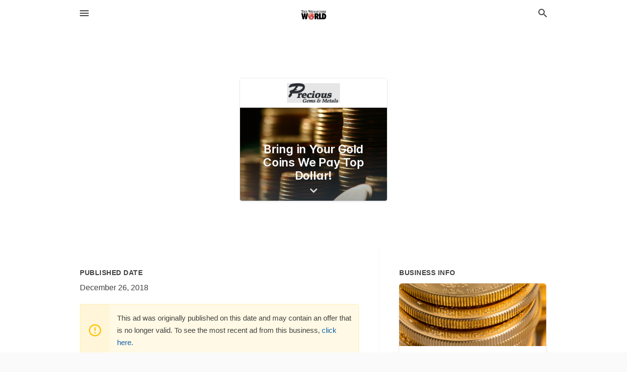

--- FILE ---
content_type: text/html; charset=utf-8
request_url: https://local.wenatcheeworld.com/offers/b3bcb5d5-bea1-4a35-8945-9a139555eca1
body_size: 5226
content:
<!DOCTYPE html>
<html lang="en" data-acm-directory="false">
  <head>
    <meta charset="utf-8">
    <meta name="viewport" content="initial-scale=1, width=device-width" />
    <!-- PWA Meta Tags -->
    <meta name="apple-mobile-web-app-capable" content="yes">
    <meta name="apple-mobile-web-app-status-bar-style" content="black-translucent">
    <meta name="apple-mobile-web-app-title" content="Bring in Your Gold Coins We Pay Top Dollar! - Precious Gems &amp; Metals - Wenatchee World">
    <link rel="apple-touch-icon" href="/directory-favicon.ico" />
    <!-- Primary Meta Tags -->
    <title>Bring in Your Gold Coins We Pay Top Dollar! - Precious Gems &amp; Metals - Wenatchee World</title>
    <meta name="title" content="Bring in Your Gold Coins We Pay Top Dollar! - Precious Gems &amp; Metals - Wenatchee World">
    <meta name="description" content="Mining in 525 W Main St, Wabash, IN 46992">
    <link rel="shortcut icon" href="/directory-favicon.ico" />
    <meta itemprop="image" content="https://storage.googleapis.com/ownlocal-adforge-production/backgrounds/origamis/custom/b3bcb5d5-bea1-4a35-8945-9a139555eca1/full.webp">

    <!-- Open Graph / Facebook -->
    <meta property="og:url" content="https://local.wenatcheeworld.com/offers/b3bcb5d5-bea1-4a35-8945-9a139555eca1">
    <meta property="og:type" content="website">
    <meta property="og:title" content="Bring in Your Gold Coins We Pay Top Dollar! - Precious Gems &amp; Metals - Wenatchee World">
    <meta property="og:description" content="Mining in 525 W Main St, Wabash, IN 46992">
    <meta property="og:image" content="https://storage.googleapis.com/ownlocal-adforge-production/backgrounds/origamis/custom/b3bcb5d5-bea1-4a35-8945-9a139555eca1/full.webp">

    <!-- Twitter -->
    <meta property="twitter:url" content="https://local.wenatcheeworld.com/offers/b3bcb5d5-bea1-4a35-8945-9a139555eca1">
    <meta property="twitter:title" content="Bring in Your Gold Coins We Pay Top Dollar! - Precious Gems &amp; Metals - Wenatchee World">
    <meta property="twitter:description" content="Mining in 525 W Main St, Wabash, IN 46992">
    <meta property="twitter:image" content="https://storage.googleapis.com/ownlocal-adforge-production/backgrounds/origamis/custom/b3bcb5d5-bea1-4a35-8945-9a139555eca1/full.webp">
    <meta property="twitter:card" content="summary_large_image">


    <!-- Google Search Console -->
      <meta name="google-site-verification" content="fhR36Nwz_-o7JqMhqYU0H__ynrFBgvEg7lmgQi1A0gI" />


    <!-- Other Assets -->
      <link rel="stylesheet" href="https://unpkg.com/leaflet@1.6.0/dist/leaflet.css" integrity="sha512-xwE/Az9zrjBIphAcBb3F6JVqxf46+CDLwfLMHloNu6KEQCAWi6HcDUbeOfBIptF7tcCzusKFjFw2yuvEpDL9wQ==" crossorigin=""/>


    <!-- Google Analytics -->

    <link rel="stylesheet" media="screen" href="/assets/directory/index-625ebbc43c213a1a95e97871809bb1c7c764b7e3acf9db3a90d549597404474f.css" />

    <script>
//<![CDATA[

      const MESEARCH_KEY = "";

//]]>
</script>
      <script src="/assets/directory/resources/jquery.min-a4ef3f56a89b3569946388ef171b1858effcfc18c06695b3b9cab47996be4986.js"></script>
      <link rel="stylesheet" media="screen" href="/assets/directory/materialdesignicons.min-aafad1dc342d5f4be026ca0942dc89d427725af25326ef4881f30e8d40bffe7e.css" />
  </head>

  <body class="preload" data-theme="">


    <style>
      :root {
        --color-link-alt: #6772E5 !important;
      }
    </style>

    <div class="blocker-banner" id="blocker-banner" style="display: none;">
      <div class="blocker-banner-interior">
        <span class="icon mdi mdi-alert"></span>
        <div class="blocker-banner-title">We notice you're using an ad blocker.</div>
        <div class="blocker-banner-text">Since the purpose of this site is to display digital ads, please disable your ad blocker to prevent content from breaking.</div>
        <span class="close mdi mdi-close"></span>
      </div>
    </div>

    <div class="wrapper">
      <div class="header ">
  <div class="header-main">
    <div class="container ">
      <style>
  body {
    font-family: "Arial", sans-serif;
  }
</style>
<a class="logo" href=/ aria-label="Business logo clickable to go to the home page">
    <img src="https://assets.secure.ownlocal.com/img/logos/4856/original_logos.png?1555444818" alt="Wenatchee World">
</a>
<a class="mdi main-nav-item mdi-menu menu-container" aria-label="hamburger menu" aria-expanded="false" href="."></a>
<a class="mdi main-nav-item search-icon" style="right: 20px;left: auto;" href="." title="Search business collapsed">
  <svg class="magnify-icon" xmlns="http://www.w3.org/2000/svg" width="1em" height="1em" viewBox="0 0 24 24">
    <path fill="#404040" d="M9.5 3A6.5 6.5 0 0 1 16 9.5c0 1.61-.59 3.09-1.56 4.23l.27.27h.79l5 5l-1.5 1.5l-5-5v-.79l-.27-.27A6.52 6.52 0 0 1 9.5 16A6.5 6.5 0 0 1 3 9.5A6.5 6.5 0 0 1 9.5 3m0 2C7 5 5 7 5 9.5S7 14 9.5 14S14 12 14 9.5S12 5 9.5 5" />
  </svg>
  <svg class="ex-icon" xmlns="http://www.w3.org/2000/svg" width="1em" height="1em" viewBox="0 0 24 24">
    <path fill="#404040" d="M6.4 19L5 17.6l5.6-5.6L5 6.4L6.4 5l5.6 5.6L17.6 5L19 6.4L13.4 12l5.6 5.6l-1.4 1.4l-5.6-5.6z" />
  </svg>
</a>
<ul class="nav">
  <li><a href="/" aria-label="directory home"><span class="mdi mdi-home"></span><span>Directory Home</span></a></li>
  <li><a href="/shop-local" aria-label="shop local"><span class="mdi mdi-storefront"></span><span>Shop Local</span></a></li>
  <li>
    <li><a href="/offers" aria-label="offers"><span class="mdi mdi-picture-in-picture-top-right"></span><span>Offers</span></a></li>
    <li><a href="/ads" aria-label="printed ads"><span class="mdi mdi-newspaper"></span><span>Print Ads</span></a></li>
  <li><a href="/categories" aria-label="categories"><span class="mdi mdi-layers-outline"></span><span>Categories</span></a></li>
  <li>
    <a href="http://www.wenatcheeworld.com"  aria-label="newspaper name">
      <span class="mdi mdi-home-outline"></span><span>Wenatchee World</span>
    </a>
  </li>
</ul>
<div class="header-search">
  <svg xmlns="http://www.w3.org/2000/svg" width="20px" height="20px" viewBox="0 2 25 25">
    <path fill="#404040" d="M9.5 3A6.5 6.5 0 0 1 16 9.5c0 1.61-.59 3.09-1.56 4.23l.27.27h.79l5 5l-1.5 1.5l-5-5v-.79l-.27-.27A6.52 6.52 0 0 1 9.5 16A6.5 6.5 0 0 1 3 9.5A6.5 6.5 0 0 1 9.5 3m0 2C7 5 5 7 5 9.5S7 14 9.5 14S14 12 14 9.5S12 5 9.5 5"></path>
  </svg>
    <form action="/businesses" accept-charset="UTF-8" method="get">
      <input class="search-box" autocomplete="off" type="text" placeholder="Search for businesses" name="q" value="" />
</form></div>

    </div>
  </div>
</div>


      <div class="page offer">
    
<div id="details_origami_entity" class="columns" data-entity-id=376067 data-entity-type="origami_ad" data-controller="offers" data-action="show">
  <div class="column column-full">
    <div class="block">
      <div class="block-interior">
        <div class="origami">
  <iframe src="https://origami.secure.ownlocal.com/origami_unit/index.html?id=b3bcb5d5-bea1-4a35-8945-9a139555eca1&amp;adType=origami" title='Origami widget number: 376067' ></iframe>
</div>

      </div>
    </div>
  </div>
  <div class="column left-column">
    <div class="block">
      <div class="block-interior">
        <ul class="specs">
          <li>
            <h3>Published Date</h3>
            <span>December 26, 2018</span>
            <div class="expired-note">
              This ad was originally published on this date and may contain an offer that is no longer valid. To see the most recent ad from this business, <a href="/wabash-in/precious-gems-and-metals-260-563-4780">click here</a>.
            </div>
          </li>
        </ul>
      </div>
    </div>
  </div>
  <div class="column right-column">
    <div class="block">
      <div class="block-interior">
        <h3>Business Info</h3>
          <ul id="businesses_entity" class="cards" style="margin-bottom: 15px;">
              
<li class="" data-entity-id="63037816" data-name="Precious Gems &amp; Metals" data-entity-type="business" data-controller="offers" data-action="show">
  <a itemscope itemtype="http://schema.org/LocalBusiness" class="card-top" href="/wabash-in/precious-gems-and-metals-260-563-4780" title="Precious Gems &amp; Metals" aria-label="Precious Gems &amp; Metals 525 W Main St, Wabash, IN, 46992" >
    <div
      class="image "
        style= "background-image: url('https://storage.googleapis.com/ownlocal-adforge-production/backgrounds/origamis/custom/2f5a29cf-e2f0-42cd-80cb-19ddfa569eb8/full.webp');"
    >
    </div>
    <div class="card-info">
      <div itemprop="name" class="name">Precious Gems &amp; Metals</div>
      <span itemprop="address" itemscope itemtype="http://schema.org/PostalAddress">
        <div itemprop="streetAddress" class="details">525 W Main St, Wabash, IN, 46992</div>
      </span>
    </div>
  </a>
  <div class="card-bottom">

    
<a class="tag" href="/categories/shopping/jewelry">
  Jewelry
</a>

<a class="tag" href="/categories/manufacturing/mining">
  Mining
</a>

  </div>
</li>

          </ul>
      </div>
    </div>
  </div>
  <div class="clear"></div>
</div>

  <section>
    
<section>
  <div class="container">
    <h2>Past Offers</h2>
    <div id="carouseloffers" class="cards carousel offers">
      <div title="left arrow icon" class="control previous"><span class="mdi"><svg xmlns="http://www.w3.org/2000/svg" width="1em" height="1em" viewBox="0 0 24 24"><path fill="currentColor" d="M15.41 16.58L10.83 12l4.58-4.59L14 6l-6 6l6 6z"/></svg></span></div>
      <div title="right arrow icon" class="control next"><span class="mdi"><svg xmlns="http://www.w3.org/2000/svg" width="1em" height="1em" viewBox="0 0 24 24"><path fill="currentColor" d="M8.59 16.58L13.17 12L8.59 7.41L10 6l6 6l-6 6z"/></svg></span></div>
      <div class="stage active">
        <ul id="offers_entity">
          

  <li class="expired" data-name="Precious Gems &amp; Metals" data-logo="https://assets.secure.ownlocal.com/img/core-business-logos/c46c4650-05f4-46f7-87ac-4c73fd720e9d/logo.webp" data-background-image="https://storage.googleapis.com/ownlocal-adforge-production/backgrounds/origamis/custom/3177fda6-c91d-47f4-aee7-3f261ebecf92/small.webp" data-ticker-text="Sell Gold &amp; Silver at High Prices on Apr 20 &amp; 21!" data-entity-id="163359" data-entity-type="origami" data-controller="offers" data-action="show">
    <div class="unit">
      <iframe class="" src=https://origami.secure.ownlocal.com/origami_unit/index.html?id=3177fda6-c91d-47f4-aee7-3f261ebecf92&amp;adType=origami&amp;layout= title='Origami Widget Number: 163359'></iframe>
    </div>
    <a href="expired">
      <span class="label">Precious Gems &amp; Metals</span>
      <span class="expired"></span>
    </a>
  </li>


  <li class="expired" data-name="Precious Gems &amp; Metals" data-logo="https://assets.secure.ownlocal.com/img/core-business-logos/c46c4650-05f4-46f7-87ac-4c73fd720e9d/logo.webp" data-background-image="https://storage.googleapis.com/ownlocal-adforge-production/backgrounds/origamis/custom/88375070-f85f-4535-aa96-3e6692f2f533/small.webp" data-ticker-text="Sell Gold &amp; Silver at High Prices on Apr 20 &amp; 21!" data-entity-id="164239" data-entity-type="origami" data-controller="offers" data-action="show">
    <div class="unit">
      <iframe class="" src=https://origami.secure.ownlocal.com/origami_unit/index.html?id=88375070-f85f-4535-aa96-3e6692f2f533&amp;adType=origami&amp;layout= title='Origami Widget Number: 164239'></iframe>
    </div>
    <a href="expired">
      <span class="label">Precious Gems &amp; Metals</span>
      <span class="expired"></span>
    </a>
  </li>


  <li class="expired" data-name="Precious Gems &amp; Metals" data-logo="https://assets.secure.ownlocal.com/img/core-business-logos/c46c4650-05f4-46f7-87ac-4c73fd720e9d/logo.webp" data-background-image="https://storage.googleapis.com/ownlocal-adforge-production/backgrounds/origamis/custom/eb247c93-df5e-4f79-9e7f-f4c03f5c86b5/small.webp" data-ticker-text="Two Days Only! June 1 &amp; 2 | Get the Most from Us" data-entity-id="198968" data-entity-type="origami" data-controller="offers" data-action="show">
    <div class="unit">
      <iframe class="" src=https://origami.secure.ownlocal.com/origami_unit/index.html?id=eb247c93-df5e-4f79-9e7f-f4c03f5c86b5&amp;adType=origami&amp;layout= title='Origami Widget Number: 198968'></iframe>
    </div>
    <a href="expired">
      <span class="label">Precious Gems &amp; Metals</span>
      <span class="expired"></span>
    </a>
  </li>

        </ul>
      </div>
        <div class="stage">
          <ul id="offers_entity">
            

  <li class="expired" data-name="Precious Gems &amp; Metals" data-logo="https://assets.secure.ownlocal.com/img/core-business-logos/c46c4650-05f4-46f7-87ac-4c73fd720e9d/logo.webp" data-background-image="https://storage.googleapis.com/ownlocal-adforge-production/backgrounds/origamis/custom/1ce061fa-89bd-4277-af94-26fd400e27d2/small.webp" data-ticker-text="$20 Free Gas with $250 or More Sale with Coupon!" data-entity-id="200016" data-entity-type="origami" data-controller="offers" data-action="show">
    <div class="unit">
      <iframe class="" src=https://origami.secure.ownlocal.com/origami_unit/index.html?id=1ce061fa-89bd-4277-af94-26fd400e27d2&amp;adType=origami&amp;layout= title='Origami Widget Number: 200016'></iframe>
    </div>
    <a href="expired">
      <span class="label">Precious Gems &amp; Metals</span>
      <span class="expired"></span>
    </a>
  </li>


  <li class="expired" data-name="Precious Gems &amp; Metals" data-logo="https://assets.secure.ownlocal.com/img/core-business-logos/c46c4650-05f4-46f7-87ac-4c73fd720e9d/logo.webp" data-background-image="https://storage.googleapis.com/ownlocal-adforge-production/backgrounds/origamis/custom/720b2592-210d-4a50-b21d-70fed52042d4/small.webp" data-ticker-text="Get the Most for Your Gold, Silver, Watches &amp; More" data-entity-id="235781" data-entity-type="origami" data-controller="offers" data-action="show">
    <div class="unit">
      <iframe class="" src=https://origami.secure.ownlocal.com/origami_unit/index.html?id=720b2592-210d-4a50-b21d-70fed52042d4&amp;adType=origami&amp;layout= title='Origami Widget Number: 235781'></iframe>
    </div>
    <a href="expired">
      <span class="label">Precious Gems &amp; Metals</span>
      <span class="expired"></span>
    </a>
  </li>


  <li class="expired" data-name="Precious Gems &amp; Metals" data-logo="https://assets.secure.ownlocal.com/img/core-business-logos/c46c4650-05f4-46f7-87ac-4c73fd720e9d/logo.webp" data-background-image="https://storage.googleapis.com/ownlocal-adforge-production/backgrounds/origamis/custom/2ef0d0ab-7879-41eb-89e2-9f527d4ad674/small.webp" data-ticker-text="Get the Most for Your Coins! Join Us Oct 5 &amp; 6." data-entity-id="298243" data-entity-type="origami" data-controller="offers" data-action="show">
    <div class="unit">
      <iframe class="" src=https://origami.secure.ownlocal.com/origami_unit/index.html?id=2ef0d0ab-7879-41eb-89e2-9f527d4ad674&amp;adType=origami&amp;layout= title='Origami Widget Number: 298243'></iframe>
    </div>
    <a href="expired">
      <span class="label">Precious Gems &amp; Metals</span>
      <span class="expired"></span>
    </a>
  </li>

          </ul>
        </div>
        <div class="stage">
          <ul id="offers_entity">
            

  <li class="expired" data-name="Precious Gems &amp; Metals" data-logo="https://assets.secure.ownlocal.com/img/core-business-logos/c46c4650-05f4-46f7-87ac-4c73fd720e9d/logo.webp" data-background-image="https://storage.googleapis.com/ownlocal-adforge-production/backgrounds/origamis/custom/b3bcb5d5-bea1-4a35-8945-9a139555eca1/small.webp" data-ticker-text="Bring in Your Gold Coins We Pay Top Dollar!" data-entity-id="376067" data-entity-type="origami" data-controller="offers" data-action="show">
    <div class="unit">
      <iframe class="" src=https://origami.secure.ownlocal.com/origami_unit/index.html?id=b3bcb5d5-bea1-4a35-8945-9a139555eca1&amp;adType=origami&amp;layout= title='Origami Widget Number: 376067'></iframe>
    </div>
    <a href="expired">
      <span class="label">Precious Gems &amp; Metals</span>
      <span class="expired"></span>
    </a>
  </li>


  <li class="expired" data-name="Precious Gems &amp; Metals" data-logo="https://assets.secure.ownlocal.com/img/core-business-logos/c46c4650-05f4-46f7-87ac-4c73fd720e9d/logo.webp" data-background-image="https://storage.googleapis.com/ownlocal-adforge-production/backgrounds/origamis/custom/1d856fdf-04a4-458f-a60a-1ae87625b060/small.webp" data-ticker-text="Bring in Your Gold Coins We Pay Top Dollar!" data-entity-id="392465" data-entity-type="origami" data-controller="offers" data-action="show">
    <div class="unit">
      <iframe class="" src=https://origami.secure.ownlocal.com/origami_unit/index.html?id=1d856fdf-04a4-458f-a60a-1ae87625b060&amp;adType=origami&amp;layout= title='Origami Widget Number: 392465'></iframe>
    </div>
    <a href="expired">
      <span class="label">Precious Gems &amp; Metals</span>
      <span class="expired"></span>
    </a>
  </li>


  <li class="expired" data-name="Precious Gems &amp; Metals" data-logo="https://assets.secure.ownlocal.com/img/core-business-logos/c46c4650-05f4-46f7-87ac-4c73fd720e9d/logo.webp" data-background-image="https://storage.googleapis.com/ownlocal-adforge-production/backgrounds/origamis/custom/b0096a9a-6a01-4315-99c9-85eab893a22b/small.webp" data-ticker-text="Bring in Your Gold Coins We Pay Top Dollar!" data-entity-id="419558" data-entity-type="origami" data-controller="offers" data-action="show">
    <div class="unit">
      <iframe class="" src=https://origami.secure.ownlocal.com/origami_unit/index.html?id=b0096a9a-6a01-4315-99c9-85eab893a22b&amp;adType=origami&amp;layout= title='Origami Widget Number: 419558'></iframe>
    </div>
    <a href="expired">
      <span class="label">Precious Gems &amp; Metals</span>
      <span class="expired"></span>
    </a>
  </li>

          </ul>
        </div>
    </div>
    
  </div>
</section>

<script>  
  document.addEventListener('DOMContentLoaded', function(e) {
      var carousel = document.querySelector("#carouseloffers");
      var next = carousel.querySelector(".control.next");
      var prev = carousel.querySelector(".control.previous");

      const cardTrigger = () => {
          lazyLoadImages("offers");
      };

      next.addEventListener("click", cardTrigger);
      prev.addEventListener("click", cardTrigger);
  });
</script>

  </section>
</div>


      <div class="footer">
  <div class="container">
    <div class="footer-top">
      <div class="links categories">
        <p class="footer-title">Categories</p>
        <ul>
          
<li>
  <a href="/categories/agriculture" aria-label='category Agriculture' >
    <span>
      Agriculture
    </span>
  </a>
</li>

<li>
  <a href="/categories/arts-and-entertainment" aria-label='category Arts and Entertainment' >
    <span>
      Arts and Entertainment
    </span>
  </a>
</li>

<li>
  <a href="/categories/auto" aria-label='category Auto' >
    <span>
      Auto
    </span>
  </a>
</li>

<li>
  <a href="/categories/beauty-and-wellness" aria-label='category Beauty and Wellness' >
    <span>
      Beauty and Wellness
    </span>
  </a>
</li>

<li>
  <a href="/categories/communication" aria-label='category Communication' >
    <span>
      Communication
    </span>
  </a>
</li>

<li>
  <a href="/categories/community" aria-label='category Community' >
    <span>
      Community
    </span>
  </a>
</li>

<li>
  <a href="/categories/construction" aria-label='category Construction' >
    <span>
      Construction
    </span>
  </a>
</li>

<li>
  <a href="/categories/education" aria-label='category Education' >
    <span>
      Education
    </span>
  </a>
</li>

<li>
  <a href="/categories/finance" aria-label='category Finance' >
    <span>
      Finance
    </span>
  </a>
</li>

<li>
  <a href="/categories/food-and-beverage" aria-label='category Food and Beverage' >
    <span>
      Food and Beverage
    </span>
  </a>
</li>

<li>
  <a href="/categories/house-and-home" aria-label='category House and Home' >
    <span>
      House and Home
    </span>
  </a>
</li>

<li>
  <a href="/categories/insurance" aria-label='category Insurance' >
    <span>
      Insurance
    </span>
  </a>
</li>

<li>
  <a href="/categories/legal" aria-label='category Legal' >
    <span>
      Legal
    </span>
  </a>
</li>

<li>
  <a href="/categories/manufacturing" aria-label='category Manufacturing' >
    <span>
      Manufacturing
    </span>
  </a>
</li>

<li>
  <a href="/categories/medical" aria-label='category Medical' >
    <span>
      Medical
    </span>
  </a>
</li>

<li>
  <a href="/categories/nightlife" aria-label='category Nightlife' >
    <span>
      Nightlife
    </span>
  </a>
</li>

<li>
  <a href="/categories/pets-and-animals" aria-label='category Pets and Animals' >
    <span>
      Pets and Animals
    </span>
  </a>
</li>

<li>
  <a href="/categories/philanthropy" aria-label='category Philanthropy' >
    <span>
      Philanthropy
    </span>
  </a>
</li>

<li>
  <a href="/categories/photo-and-video" aria-label='category Photo and Video' >
    <span>
      Photo and Video
    </span>
  </a>
</li>

<li>
  <a href="/categories/public-services" aria-label='category Public Services' >
    <span>
      Public Services
    </span>
  </a>
</li>

<li>
  <a href="/categories/real-estate" aria-label='category Real Estate' >
    <span>
      Real Estate
    </span>
  </a>
</li>

<li>
  <a href="/categories/recreation" aria-label='category Recreation' >
    <span>
      Recreation
    </span>
  </a>
</li>

<li>
  <a href="/categories/religion" aria-label='category Religion' >
    <span>
      Religion
    </span>
  </a>
</li>

<li>
  <a href="/categories/services" aria-label='category Services' >
    <span>
      Services
    </span>
  </a>
</li>

<li>
  <a href="/categories/shop-local" aria-label='category Shop Local' >
    <span>
      Shop Local
    </span>
  </a>
</li>

<li>
  <a href="/categories/shopping" aria-label='category Shopping' >
    <span>
      Shopping
    </span>
  </a>
</li>

<li>
  <a href="/categories/technical" aria-label='category Technical' >
    <span>
      Technical
    </span>
  </a>
</li>

<li>
  <a href="/categories/transportation" aria-label='category Transportation' >
    <span>
      Transportation
    </span>
  </a>
</li>

<li>
  <a href="/categories/travel" aria-label='category Travel' >
    <span>
      Travel
    </span>
  </a>
</li>

<li>
  <a href="/categories/utilities" aria-label='category Utilities' >
    <span>
      Utilities
    </span>
  </a>
</li>

        </ul>
      </div>
      <div class="links">
        <p class="footer-title">Directory</p>
        <ul>
          <li><a href="/promote">Get Verified</a></li>
          <li>
            <a href="https://admin.austin.ownlocal.com/login?p=4856" >
              <span>Login</span> 
            </a>
          </li>
          

          <li><a href="/terms">Terms of Service</a></li>
          <li><a href="/privacy">Privacy policy</a></li>
          <li><a href="/got-to-top" class="back-to-top">Go To Top</a></li>
        </ul>
      </div>
      <div class="clear"></div>
    </div>
  </div>
  <div class="footer-bottom">
    <div class="copyright">
      <div class="container">
        © 2026 
        <a href="http://www.wenatcheeworld.com" >
          Wenatchee World
          </a>. Powered by <a href="http://ownlocal.com" target="_blank" class="bold-link">OwnLocal</a><span> – helping local media with innovative <a href="https://ownlocal.com/products" target="_blank">print to web</a> and directory software</span>.
      </div>
    </div>
  </div>
</div>

    </div>
    <script src="/assets/directory/index-584af2f59b30467a7e4b931fd3f3db8d26af04d8a92f1974cbe6875ccaaaa66e.js" defer="defer"></script>

      <script defer="defer" id="ownlocal-labs-script" src="https://storage.googleapis.com/ownlocal-labs/shop-local-banner.js"></script>

      <script>
        // AdBlock detection
        fetch('https://admin.ownlocal.com/api/adblock')
          .then(response => {
            if (!response.ok) {
              throw new Error('Network response was not ok');
            }
            return response.text();
          })
          .catch(error => {
            // Handle error, such as showing the blocker banner
            document.getElementById('blocker-banner').style.display = 'block';
          });
      </script>
    <script src="/assets/directory/interactions-e3133e709fc754effe1635477cc59c0147eaba70864f8c24d8f047f9063386f4.js" defer="defer"></script>
  </body>
</html>

<!-- RENDERED TIME: Sunday, 25 Jan 2026 15:01:08 Central Time (US & Canada) -->
